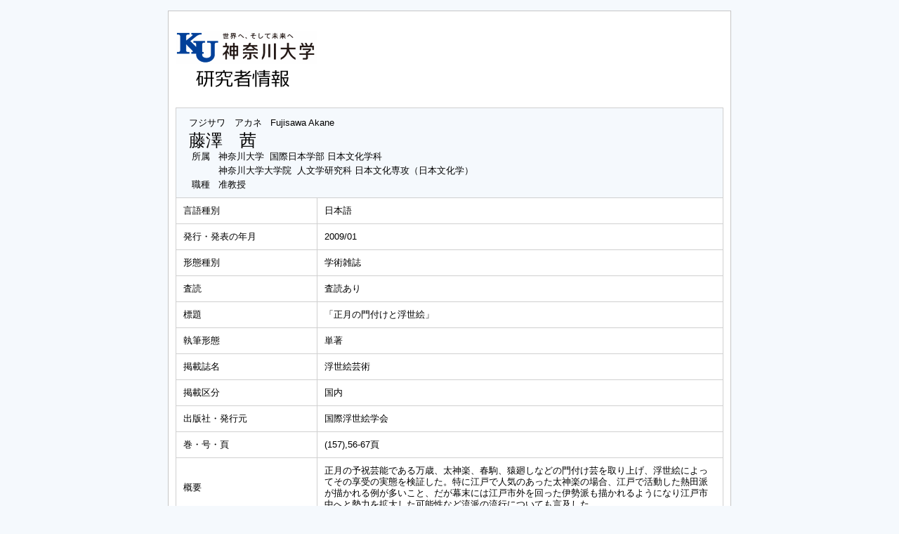

--- FILE ---
content_type: text/html;charset=UTF-8
request_url: https://kenkyu.kanagawa-u.ac.jp/kuhp/KgApp?detlId=22&detlUid=ymdygygmggy&detlSeq=26
body_size: 5747
content:















<!DOCTYPE HTML>
<HTML lang=ja>
  <HEAD>
    <TITLE>
      研究者情報

      &nbsp;|&nbsp;神奈川大学
    </TITLE>
    <META http-equiv="content-type" content="text/html; charset=UTF-8" />
    <META http-equiv="content-script-type" content="text/javascript" />
    <META http-equiv="content-style-type" content="text/css" />
    <link href="./jsp/style.css?ver=0418111619" rel="stylesheet" type="text/css" />
    <link href="https://maxcdn.bootstrapcdn.com/font-awesome/4.7.0/css/font-awesome.min.css?var=20260130" rel="stylesheet" integrity="sha384-wvfXpqpZZVQGK6TAh5PVlGOfQNHSoD2xbE+QkPxCAFlNEevoEH3Sl0sibVcOQVnN" crossorigin="anonymous">

    <SCRIPT type="text/javascript">
    <!--
	function list_view(id, cnt) {
		var	idx;
		for (idx = 1; ; idx++) {
			var	obj = document.getElementById(id + "_" + idx);
			if (obj == null) {
				break;
			}
			if (cnt < 0) {
				obj.style.display = "";
			} else if (idx > cnt) {
				obj.style.display = "none";
			}
		}
		obj = document.getElementById(id + "_act1");
		if (obj != null) {
			obj.style.display = (cnt >= 0) ? "": "none";
		}
		obj = document.getElementById(id + "_act2");
		if (obj != null) {
			obj.style.display = (cnt >= 0) ? "none": "";
		}
	}
    -->
    </SCRIPT>

  </HEAD>
  <BODY>
   <div id="container">
   <div id="screen">
   <div id="header">
    <TABLE width="780" border="0" cellpadding="0" cellspacing="0" summary="ヘッダ" class="header">
      <TR>
        <TD class="header-top-left">&nbsp;</TD>
        <TD class="header-top-right">

        </TD>
      </TR><TR>
        <TD class="header-middle-left">

            <IMG src="./image/img_logo.gif"><br><IMG src="./image/img_system.gif">

        </TD>
        <TD class="header-middle-right">
        </TD>
      </TR><TR>
        <TD class="header-bottom-left">
          &nbsp;&nbsp;

        </TD>
        <TD class="header-bottom-right">

        </TD>
      </TR>
    </TABLE>

  </div><!-- /#header-->
  <DIV id="contents">




    <TABLE cellpadding="10" cellspacing="1" width="780" style="table-layout: fixed;" summary="gyoseki" class="gyoseki">
      <COL width=200px>
      <COL>
      <TR>
        <TD valign="bottom" class="k04-title1" colspan="2">

          &nbsp;&nbsp;<SPAN class="k04-title1-font1">フジサワ　アカネ</SPAN>
          &nbsp;&nbsp;<SPAN class="k04-title1-font1">Fujisawa Akane</SPAN><BR>
          &nbsp;&nbsp;<SPAN class="k04-title1-font2">藤澤　茜</SPAN>

          <BR>
          <SPAN class="k04-title1-font3 boxA">&nbsp;&nbsp;&nbsp;所属&nbsp;&nbsp; </SPAN>
          <SPAN class="k04-title1-font3 boxB">

            神奈川大学&nbsp;

            国際日本学部 日本文化学科
          </SPAN>
          <BR>




                <SPAN class="k03-title1-font3 boxA">&nbsp;&nbsp;&nbsp;</SPAN>
                <SPAN class="k03-title1-font3 boxB">

                  神奈川大学大学院&nbsp;

                  人文学研究科 日本文化専攻（日本文化学）
                </SPAN>
                <BR>



          <SPAN class="k04-title1-font3 boxA">&nbsp;&nbsp;&nbsp;職種&nbsp;&nbsp; </SPAN>
          <SPAN class="k04-title1-font3 boxB">准教授</SPAN>
        </TD>
      </TR>


      
                                                     <TR><TD class="k04-data1-font1">言語種別</TD>			<TD class="k04-data2-font2">日本語</TD></TR>
      <TR><TD class="k04-data1-font1">発行・発表の年月</TD>	<TD class="k04-data2-font2">2009/01</TD></TR>
      <TR><TD class="k04-data1-font1">形態種別</TD>			<TD class="k04-data2-font2">学術雑誌</TD></TR>
       <TR><TD class="k04-data1-font1">査読</TD> <TD class="k04-data2-font2">査読あり</TD></TR>
      
      <TR><TD class="k04-data1-font1">標題</TD>				<TD class="k04-data2-font2">「正月の門付けと浮世絵」</TD></TR>
      <TR><TD class="k04-data1-font1">執筆形態</TD>			<TD class="k04-data2-font2">単著</TD></TR>
      <TR><TD class="k04-data1-font1">掲載誌名</TD>			<TD class="k04-data2-font2">浮世絵芸術</TD></TR>
      
                                                     <TR><TD class="k04-data1-font1">掲載区分</TD><TD class="k04-data2-font2">国内</TD></TR>
      <TR><TD class="k04-data1-font1">出版社・発行元</TD>	<TD class="k04-data2-font2">国際浮世絵学会</TD></TR>
      
                                                     <TR><TD class="k04-data1-font1">巻・号・頁</TD>		<TD class="k04-data2-font2">(157),56-67頁</TD></TR>
      
      
      
      
      
      
      <TR><TD class="k04-data1-font1">概要</TD>				<TD class="k04-data2-font2">正月の予祝芸能である万歳、太神楽、春駒、猿廻しなどの門付け芸を取り上げ、浮世絵によってその享受の実態を検証した。特に江戸で人気のあった太神楽の場合、江戸で活動した熱田派が描かれる例が多いこと、だが幕末には江戸市外を回った伊勢派も描かれるようになり江戸市中へと勢力を拡大した可能性など流派の流行についても言及した。</TD></TR>
      
      
      
      
      
      
      
      
      
      
      
      
      
      
      
      



    </TABLE>





  </DIV><!-- /#contents-->
  <DIV class=copyright>
    <HR width="95%">
    Copyright &#169; Kanagawa University. All Rights Reserved.
  </DIV>
  <div id="footer">
<!--
     <IMG src="./image/mailadd.gif" alt="mail">
 -->
  </div><!-- /#footer -->
  </div><!-- /#screen-->
  </div><!-- /#container-->
  </BODY>
</HTML>

